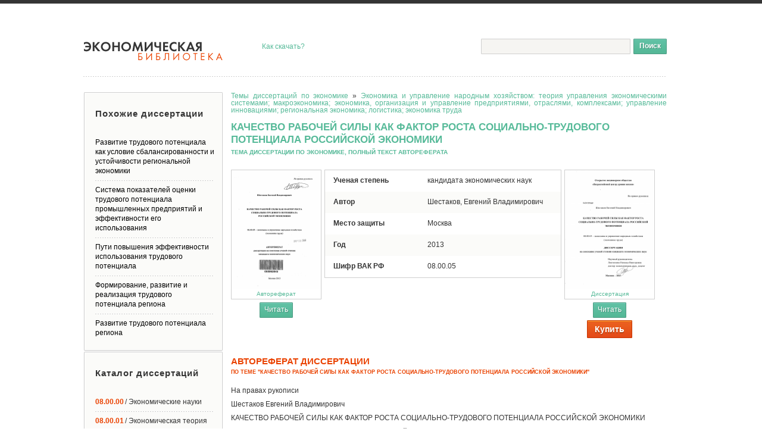

--- FILE ---
content_type: text/html; charset=utf-8
request_url: https://economy-lib.com/kachestvo-rabochey-sily-kak-faktor-rosta-sotsialno-trudovogo-potentsiala-rossiyskoy-ekonomiki
body_size: 47781
content:
<!DOCTYPE html PUBLIC "-//W3C//DTD XHTML 1.1//EN" "http://www.w3.org/TR/xhtml11/DTD/xhtml11.dtd">
<html itemscope itemtype="http://schema.org/Organization" xmlns="http://www.w3.org/1999/xhtml" xml:lang="ru-RU">
<head>
  <meta http-equiv="Content-Type" content="text/html; charset=utf-8" />
  <link rel="shortcut icon" href="/favicon.ico" type="image/x-icon" />
  <title>Качество рабочей силы как фактор роста социально-трудового потенциала российской экономики - тема научной работы, скачать автореферат диссертации по экономике бесплатно, 08.00.05 - специальность ВАК РФ</title>
  <meta name="keywords" content="бесплатный автореферат диссертации по экономике на тему Качество рабочей силы как фактор роста социально-трудового потенциала российской экономики научная работа статья ВАК РФ 08.00.05 Экономика и управление народным хозяйством: теория управления экономическими системами; макроэкономика; экономика, организация и управление предприятиями, отраслями, комплексами; управление инновациями; региональная экономика; логистика; экономика труда" />
  <meta name="description" content="Скачать бесплатный автореферат диссертации на тему &#39;Качество рабочей силы как фактор роста социально-трудового потенциала российской экономики&#39; по специальности ВАК РФ Экономика и управление народным хозяйством: теория управления экономическими системами; макроэкономика; экономика, организация и управление предприятиями, отраслями, комплексами; управление инновациями; региональная экономика; логистика; экономика труда" />

<meta name="citation_title" content="Качество рабочей силы как фактор роста социально-трудового потенциала российской экономики" />
<meta name="citation_publication_date" content="2013" />
<meta name="citation_author" content="Шестаков, Евгений Владимирович" />

  <script src="/assets/js/all-3da9fcb5ce7c0c9e47e0ef15a306debe.js"></script>

  <link rel="stylesheet" href="/assets/css/all-b21378853af1954455eb0400ab2b095e.css" />

<script src="https://ajax.googleapis.com/ajax/libs/jquery/1.11.2/jquery.min.js"></script>
<script type="text/javascript">
var addthis_share = addthis_share || {}
addthis_share = {
passthrough : {
twitter: {text: "TEXT"}
}}
 var text = '#Экономика ' + document.title;
 addthis_share['passthrough']['twitter']['text'] = text.replace(/^(.{104}[^\s]*).*/, "$1");
</script>
<script type="text/javascript">
if(document.location.protocol=='http:'){
 var Tynt=Tynt||[];Tynt.push('at2Zdymmer4P7gacwqm_6r');
 (function(){var s=document.createElement('script');s.async="async";s.type="text/javascript";s.src='http://tcr.tynt.com/ti.js';var h=document.getElementsByTagName('script')[0];h.parentNode.insertBefore(s,h);})();
}
</script>  
<script type="text/javascript">

  var _gaq = _gaq || [];
  _gaq.push(['_setAccount', 'UA-36415544-1']);
  _gaq.push(['_trackPageview']);

  (function() {
    var ga = document.createElement('script'); ga.type = 'text/javascript'; ga.async = true;
    ga.src = ('https:' == document.location.protocol ? 'https://ssl' : 'http://www') + '.google-analytics.com/ga.js';
    var s = document.getElementsByTagName('script')[0]; s.parentNode.insertBefore(ga, s);
  })();

</script>
</head>
<body>

	<div id="wrapper">
		<div id="header">
			<strong class="logo"><a href="/" title="Электронная библиотека авторефератов и диссертаций по экономике." /></strong>
			<div style="position:absolute;top:64px;left:300px;"><a href="/download">Как скачать?</a></div>
			<div class="social">
				<div class="addthis_toolbox addthis_default_style">
					<a class="addthis_button_twitter" title="Twitter"></a>
					<a class="addthis_button_vk" title="В Контакте"></a>
					<a class="addthis_button_facebook" title="Facebook"></a>
					<a class="addthis_button_mymailru" title="Мой Мир @mail.ru"></a>
					<a class="addthis_button_odnoklassniki_ru" title="Одноклассники"></a>
					<a class="addthis_button_livejournal" title="LiveJournal"></a>
					<a class="addthis_button_surfingbird"></a>
					<a class="addthis_button_preferred_1"></a>
					<a class="addthis_button_preferred_2"></a>
					<a class="addthis_button_compact"></a>
					<a class="addthis_counter addthis_bubble_style"></a>
				</div>
				<script type="text/javascript" src="http://s7.addthis.com/js/250/addthis_widget.js#pubid=ra-50a79b1c4259575b"></script>
			</div>
      <form action="/find" class="search-form" method="GET">
				<fieldset>
					<div class="text"><input name="q" type="text" class="input"/></div>
					<input type="submit" class="search-btn" value="Поиск" />
				</fieldset>
			</form>
		</div>
			





		<div id="main" class="inner1">
			<div id="content">
<div xmlns:v="http://rdf.data-vocabulary.org/#" class="heading">
	<span typeof="v:Breadcrumb">
		<a href="/" rel="v:url home" property="v:title">Темы диссертаций по экономике</a> &raquo;
		<span rel="v:child">
			<span typeof="v:Breadcrumb">
				<a href="/08-00-05-teoriya-upravleniya-ekonomicheskimi-sistemami-makroekonomika-upravlenie-innovatsiyami" rel="v:url" property="v:title">Экономика и управление народным хозяйством: теория управления экономическими системами; макроэкономика; экономика, организация и управление предприятиями, отраслями, комплексами; управление инновациями; региональная экономика; логистика; экономика труда</a>
			</span>
		</span>
	</span>
</div>
				<h1>Качество рабочей силы как фактор роста социально-трудового потенциала российской экономики<span class="lowtitle"> тема диссертации по экономике, полный текст автореферата</span></h1>
				<div class="preview">
					<div class="visual-holder">
						<div class="visual">
						
								<a href="/disser/380731/a" onclick="_gaq.push(['_trackEvent', 'click', 'reader']);"><img src="/autoref_images/380731.png" width="150" height="200" alt="Качество рабочей силы как фактор роста социально-трудового потенциала российской экономики - тема автореферата по экономике, скачайте бесплатно автореферат диссертации в экономической библиотеке"  title="Качество рабочей силы как фактор роста социально-трудового потенциала российской экономики - тема автореферата по экономике, скачайте бесплатно автореферат диссертации в экономической библиотеке" />Автореферат</a>
						
						</div>

        
            <form action="/disser/380731/a" method="GET">
              <button class="read" onclick="_gaq.push(['_trackEvent', 'click', 'reader']);">
                <span class="read-btn">Читать</span>
              </button>
            </form>
	
					</div>
					<dl class="description-list">
						<dt>Ученая степень</dt>
						<dd>кандидата экономических наук</dd>
						<dt class="even">Автор</dt>
						<dd class="even">Шестаков, Евгений Владимирович</dd>
						<dt>Место защиты</dt>
						<dd>Москва</dd>
						<dt class="even">Год</dt>
						<dd class="even">2013</dd>
						<dt>Шифр ВАК РФ</dt>
						<dd>08.00.05</dd>
					</dl>

					<div class="visual-holder">
						<div class="visual">
						
								<a href="/disser/380731/d" onclick="_gaq.push(['_trackEvent', 'click', 'reader']);"><img src="/disser_images/380731.png" width="150" height="200" alt="Качество рабочей силы как фактор роста социально-трудового потенциала российской экономики - тема диссертации по экономике, скачайте бесплатно в экономической библиотеке" title="Качество рабочей силы как фактор роста социально-трудового потенциала российской экономики - тема диссертации по экономике, скачайте бесплатно в экономической библиотеке" />Диссертация</a>
						
						</div>
        
            <form action="/disser/380731/d" method="GET">
              <button class="read" onclick="_gaq.push(['_trackEvent', 'click', 'reader']);">
                <span class="read-btn">Читать</span>
              </button>
            </form>

            <form action="/order" method="POST">
              <input type="hidden" name="link" value="kachestvo-rabochey-sily-kak-faktor-rosta-sotsialno-trudovogo-potentsiala-rossiyskoy-ekonomiki"></input>
              <button class="buy-btn" onclick="_gaq.push(['_trackEvent', 'click', 'reader']);">
                <span><span>Купить</span></span>
              </button>
        

					</div>

				</div>				
					
					<div class="argument"><h2>Автореферат диссертации <span class="subber">по теме "Качество рабочей силы как фактор роста социально-трудового потенциала российской экономики"</span></h2>
					<p>﻿На правах рукописи</p><p>Шестаков Евгений Владимирович</p><p>КАЧЕСТВО РАБОЧЕЙ СИЛЫ КАК ФАКТОР РОСТА СОЦИАЛЬНО-ТРУДОВОГО ПОТЕНЦИАЛА РОССИЙСКОЙ ЭКОНОМИКИ</p><p>08.00.05 - экономика и управление народным хозяйством (экономика труда)</p><p>г о и:сн 2013</p><p>АВТОРЕФЕРАТ диссертации на соискание ученой степени кандидата экономических наук</p><p>005062043</p><p>Москва 2013</p><p>005062043</p><p>Работа выполнена в Научно-образовательном центре проблем регулирования социально-трудовых отношений открытого акционерного общества «Всероссийский центр уровня жизни».</p><p>Научный руководитель: Локтюхина Наталья Викторовна,</p><p>доктор экономических наук, доцент</p><p>Официальные оппоненты: Смирнова Нина Алексеевна,</p><p>доктор экономических наук, профессор, профессор кафедры государственных и муниципальных финансов Федерального государственного образовательного бюджетного учреждения высшего профессионального образования «Финансовый университет при Правительстве Российской Федерации»</p><p>Ковалева Наталья Васильевна,</p><p>кандидат экономических наук, директор Центра статистики и мониторинга образования Института статистических исследований и экономики знаний Федерального государственного автономного образовательного учреждения высшего профессионального образования «Национальный исследовательский университет «Высшая школа экономики»</p><p>Ведущая организация: Автономная некоммерческая организация</p><p>высшего профессионального образования «Московский гуманитарный университет»</p><p>Защита диссертации состоится 26 июня 2013 года в 15:00 часов на заседании диссертационного совета Д 224.001.01 при открытом акционерном обществе «Всероссийский центр уровня жизни» по адресу: 105043, Москва, ул. 4-я Парковая, д. 29, Конференц-зал.</p><p>С диссертацией можно ознакомиться в научной библиотеке открытого акционерно общества «Всероссийский центр уровня жизни», ауд. 406.</p><p>Автореферат разослан « » мая 2013 г.</p><p>Ученый секретарь диссертационного совета</p><p>Н.В. Акумова</p><p>1. ОБЩАЯ ХАРАКТЕРИСТИКА РАБОТЫ</p><p>Актуальность темы исследования определяется возрастающей обусловленностью социально-экономического развития государства от уровня развития социально-трудового потенциала человеческих ресурсов, соответствующего новым требованиям, формируемым в условиях экономики знаний. Как следствие, важнейшим направлением экономической политики многих стран становится повышение качества рабочей силы.</p><p>В данной связи возникает потребность в разработке и реализации методических подходов к анализу механизмов влияния качества рабочей силы на социально-трудовой потенциал населения, на темпы экономической динамики.</p><p>В современных условиях наиболее актуальным является разработка и обоснование методических подходов к количественной оценке качества рабочей силы, а также экономическому анализу его влияния на социально-трудовой потенциал российской экономики.</p><p>Важным в данном контексте является выявление критериев выбора показателей и экономических моделей, которые позволяют отслеживать влияние качества рабочей силы на развитие экономики, выявлять новейшие явления в развитии экономических процессов.</p><p>Осуществление регулярных исследований в этой области могло бы поспособствовать осуществлению рациональной стратегии в области повышения качества рабочей силы и принятию мер государственной политики по повышению социально-трудового потенциала российской экономики.</p><p>Тем не менее, большинство имеющихся подходов к изучению способов формирования качества человеческого капитала, оценке его влияния на экономические процессы, используемые в этом анализе методические подходы разработаны недостаточно.</p><p>Таким образом, потребность в анализе существующих отечественных и зарубежных концепций повышения качества рабочей силы, необходимость изучения оценки социально-экономической отдачи их применения, влияния на многие области экономики, а также адаптации этих методов под российскую статистику обусловили актуальность темы исследования.</p><p>Степень научной разработанности проблемы. Разработка теоретических подходов к оценке качества рабочей силы как разновидности капитала осуществлялась в работах А. Смита.</p><p>В 60-е и 70-е годы XX века Т. Шульц, Г. Беккер сформировали неоклассическую теорию человеческого капитала. В восьмидесятые годы XX века сформирован неошумпетерианский подход П. Агийона, согласно которому рост экономики зависит, главным образом, от уровня развития социально-трудовых ресурсов.</p><p>Важный вклад в развитие теории исследования качества рабочей силы внесли отечественные ученые-экономисты. В различных ракурсах данная проблематика отражена в трудах Л.И. Берестовой, В.Н. Бобкова, B.C. Буланова,</p><p>H.A. Волгина, Б.М. Генкина, В.Е. Гимпельсона, Е.Ш. Гонтмахера, H.H. Гриценко, А.Б. Докторовича, А.Л. Жукова, И.Е. Заславского, Т.И. Заславской, А.Ф. Зубковой, Г.М. Зущиной, Р.И. Капелюшникова, A.B. Кашепова, А.Г. Коровкина, Е.Д. Катульского, С.А. Карташова,</p><p>A.Я.	Кибанова, Ю.П. Кокина, М.Г. Колосницыной, Р.П. Колосовой, JI.A. Костина, А.Э. Котляра, Т.В. Кузьминовой, К.Г. Кязимова, В.А. Литвинова, Н.В. Локтюхиной, И.С. Масловой, Т.М. Малевой, К.И. Микульского, О.И. Меньшиковой, A.A. Никифоровой, Л.Н. Овчаровой, Ю.Г. Одегова,</p><p>B.А.	Павленкова, Н.П. Пашина, В.Г. Павлюченко, В.И. Плакси, Ф.Т. Прокопова,</p><p>B.В.	Радаева, A.A. Разумова, Т.О. Разумовой, Н.М. Римашевской, А.И. Рофе,</p><p>C.Ю.	Рощина, Г.Л. Руденко, С.Н. Смирнова, H.A. Смирновой, В.А. Цыганкова, Л.С. Чижовой, Т.Я. Четверниной, А.И. Щербакова и др.</p><p>Проведенный анализ исследований по проблеме диссертации показал, что причинно-следственные связи между качеством рабочей силы, функционированием рынка труда, социально-экономическим развитием являются объектом пристального внимания ученых. Вместе с тем возрастающая взаимная зависимость качества рабочей силы и усложняющихся социально-экономических процессов и явлений в современной России объективно требует расширения и углубления теоретического и методического обеспечения, позволяющего объяснить данную зависимость и обосновать содержание решений по повышению качества рабочей силы.</p><p>Таким образом, необходимость оценки влияния качества рабочей силы на экономический рост, имеющей, на наш взгляд, огромное методическое значение для развития российской экономической науки, обеспечила выбор темы, цели и задач исследования.</p><p>Гипотеза исследования. В качестве основной гипотезы исследования выдвигается предположение о том, что в условиях современной России качество рабочей силы является одним из ведущих факторов роста социально-трудового потенциала российской экономики. Влияние данного фактора на экономические процессы, протекающие в Российской Федерации, выявляется с помощью соответствующих экономических методов.</p><p>Целью исследования является изучение качества рабочей силы как фактора роста социально-трудового потенциала российской экономики, а также изучение условий и инструментов повышения качества рабочей силы.</p><p>Для достижения поставленной цели определена необходимость в решении следующих задач:</p><p>1.	Изучить теоретические подходы к оценке социально-трудового потенциала и механизмов его влияния на хозяйственные процессы в Российской Федерации.</p><p>2.	Обосновать взаимосвязь и взаимозависимость социально-трудового потенциала и качества рабочей силы.</p><p>3.	Выявить основные тенденции изменения качества рабочей силы в России за годы реформирования экономики.</p><p>4.	Получить на основании теоретического и экономического анализа новые знания о факторах, которые оказывают влияние на формирование человеческого капитала и его использование в экономических процессах.</p><p>5.	Разработать предложения по развитию условий и инструментов повышения качества рабочей силы в российской экономике.</p><p>Объект исследования - теория и практика анализа влияния качества рабочей силы на социально-трудовой потенциал экономики, ее связи с экономическим ростом.</p><p>Предмет исследования - управленческие отношения в области развития и совершенствования качества рабочей силы в российской экономике.</p><p>Теоретической и методологической основой исследования явились труды отечественных и зарубежных ученых в области качества рабочей силы и регулирования социально-трудовых отношений.</p><p>Диссертационное исследование основывается на общенаучной методологии, предполагающей системный и комплексный подходы к исследованию рассматриваемой проблемы. В ходе исследования применялась совокупность таких методов, как: логический, статистический, графический методы, методы научной абстракции, эмпирического наблюдения, экспертных оценок, проверки гипотез, моделирование, обобщение, анализ (в том числе ретроспективный, сравнительный, регрессионный, корреляционный, структурный и факторный).</p><p>Эмпирическую базу исследования составили нормативные правовые акты Российской Федерации и субъектов Российской Федерации, официальные данные Федеральной службы государственной статистики, заключаемые в системе социального партнерства соглашения и коллективные договора. По тематике исследования изучены научные статьи и монографии, справочники, диссертации, выступления, интервью, информационные и методические материалы, опубликованные в периодической печати и в сети Интернет.</p><p>Научная новизна результатов диссертационного исследования состоит в следующих результатах, полученных лично автором:</p><p>1.	Уточнено понятие «социально-трудовой потенциал», сущность которого определяется автором способностью трудовых ресурсов как социальной формы невещественных экономических ценностей производительно использоваться в общественном производстве и распределении на различных уровнях экономической организации с целью создания добавленной стоимости или получения дохода.</p><p>2.	Обоснована взаимосвязь и взаимозависимость социально-трудового потенциала и качества рабочей силы, позволяющая трактовать человеческий капитал как концентрированное выражение качественных характеристик рабочей силы, что имеет принципиальное значение для формирования</p><p>управленческих отношений, регулирующих условия, определяющие физические, интеллектуальные, социальные составляющие социально-трудового потенциала.</p><p>3.	Выявлены и охарактеризованы основные тенденции в сфере социально-трудовых отношений в России за годы реформирования экономики, сгруппированные автором по принципу причинно-следственной взаимообусловленности:</p><p>-	тенденции, активизирующие позитивные качественные изменения рабочей силы в соответствии с современными требованиями рыночной экономики: повышение образовательного потенциала работников; возрастающая мотивация к повышению квалификации персонала и увеличению индивидуальных инвестиций в человеческий капитал под влиянием конкуренции на рынке труда;</p><p>-	тенденции, замедляющие позитивные качественные изменения рабочей силы: ослабление государственной политики и государственного регулирования во всех отраслях социальной сферы; повышение платности и снижение доступности социальных услуг (здравоохранения, образования, культуры); недоиспользование ресурсов работодателей на развитие рабочей силы, в том числе на социальное страхование от несчастных случаев на производстве и профессиональных заболеваний, на дополнительное профессиональное образование и др. с учетом развития и совершенствования отношений социального партнерства;</p><p>-	тенденции, стагнирующие качественные изменения рабочей силы: ухудшение здоровья и высокая смертность населения в трудоспособном возрасте; отток квалифицированной рабочей силы из российской экономики; снижение отдачи от индивидуальных инвестиций в образование за счет обесценения рабочей силы, связанной с нелегальным рынком труда, и т.п.</p><p>4.	Определены и оценены различные экономические и социальные последствия трудовой миграции для российской экономики с точки зрения качества рабочей силы. Выявлены идентичные и противоположные оценки последствий эмиграции российских граждан для работы за рубежом, иммиграции иностранных граждан для работы в России, в том числе легальной и нелегальной. Предложены направления модернизации миграционной политики, обеспечивающие трансформацию политики, основанной, главным образом, на запретительном подходе, в политику, основанную на инновационных приоритетах и избирательной трудовой миграции с преференциями для квалифицированных кадров, как иностранных, так и отечественных.</p><p>5.	Разработаны предложения по формированию условий и инструментов повышения качества рабочей силы в российской экономике. В интересах реализации компетентностного подхода к формированию качества рабочей силы предложена методика оценки результатов образовательной программы,</p><p>которая позволит более эффективно управлять процессом обучения персонала на каждом этапе для повышения эффективности всей системы обучения в целом. В основе предлагаемой методики лежит целевой подход, который определяется критерием оценки эффективности образовательной программы достижение основной цели обучения. Методика носит универсальный характер и может быть использована для оценки результатов профессиональной подготовки не только в образовательных учреждениях, но и в организациях, осуществляющих программы дополнительного профессионального образования.</p><p>Практическая значимость исследования заключается в том, что представленные в нем предложения и рекомендации могут быть использованы при формировании концептуальных основ и перспективных направлений государственной и корпоративной социальной политики, направленной на повышение социально-трудового потенциала российской экономики в условиях неблагоприятного демографического тренда, а также при разработке программ повышения качества рабочей силы на федеральном, региональном, территориальном, отраслевом, корпоративном и внутрифирменном уровнях.</p><p>Апробация проведенного исследования.</p><p>Основные положения и выводы диссертационного исследования обсуждались на Международной научно-практической конференции «Качество и уровень жизни населения: региональные аспекты преодоления социальных последствий финансово-экономического кризиса» (Москва, май 2010 г.), III Международной научно-практической конференции «Достойный труд - основа стабильного общества» (Екатеринбург, октябрь 2011 г.); Международной научно-практической конференции «Качество и уровень жизни населения в современной России: состояние, тенденции и перспективы» (Москва, ноябрь 2011 г.).</p><p>По теме диссертации опубликовано 8 печатных работ общим объемом 3,2 п.л. (из них 2,9 п.л. лично автора), в том числе 3 работы в рецензируемых научных журналах перечня ВАК объемом 1,6 п.л. (из них 1,4 п.л. лично автора).</p><p>Результаты исследования внедрены в ОАО «МегаФон Ритейл».</p><p>Структура и объем диссертации. Диссертационная работа состоит из введения, трех глав (12 параграфов), заключения, список источников (включает 163 наименований); изложена на 167 страницах; содержит 30 таблиц, 11 рисунков и 1 приложение.</p><p>Во введении обоснована актуальность темы диссертационного исследования, степень ее научной разработанности в научной литературе, определены объект и предмет исследования, сформулированы цель и задачи исследования, раскрыты научная новизна и практическая значимость работы.</p><p>В первой главе «Сущность и основные составляющие социально-трудового потенциала» рассматриваются категории «социально-трудовой потенциал», «качество рабочей силы», «человеческий капитал»,</p><p>обосновывается их взаимосвязь и взаимообусловленность», показывается роль социально-трудового потенциала в обеспечении экономического роста.</p><p>Во второй главе «Основные тенденции изменения качества рабочей силы в России с 2000 г. по настоящее время» проведен анализ основных социально-экономических показателей, влияющих на качество рабочей силы, и выявлены тенденции изменения качества рабочей силы в 2000 - 2010 годах.</p><p>В третьей главе «Условия и инструменты повышения качества рабочей силы в российской экономике» сформированы требования к качеству рабочей силы для реализации стратегических направлений развития экономики, рассмотрен компетентностный подход к формированию качества рабочей силы как приоритетное направление в системе образования, представлены коллективно-договорные регуляторы качества рабочей силы.</p><p>В заключении обобщены основные выводы, сделанные по результатам исследования.</p><p>II. ОСНОВНЫЕ ПОЛОЖЕНИЯ И РЕЗУЛЬТАТЫ ИССЛЕДОВАНИЯ, ВЫНОСИМЫЕ НА ЗАЩИТУ</p><p>1. Уточнено понятие «социально-трудовой потенциал», сущность которого определяется автором способностью трудовых ресурсов как социальной формы невещественных экономических ценностей производительно использоваться в общественном производстве и распределении на различных уровнях экономической организации с целью создания добавленной стоимости или получения дохода.</p><p>Особенностями проявления сущностных свойств социально-трудового потенциала в инновационной экономике выступают: высокая степень риска, неопределенность его участия в инновационном производстве и использовании, низкая степень ликвидности.</p><p>В современной экономической науке можно проследить дифференциацию исследований социально-трудового потенциала для трех уровней экономического развития: макроэкономического; мезоэкономического (регионального); микроэкономического (корпоративного); первичного (индивидуального).</p><p>По нашему мнению, целесообразно выделить следующие уровни социально-трудового потенциала и особенности его регулирования на каждом из них (рис. 1). Конкретизация определения социально-трудового потенциала применительно к каждому уровню экономической организации позволяет четко определить цели его использования и его объективного носителя, что облегчает планирование практических аспектов работы в контексте стратегического управления социально-трудовым потенциалом.</p><p>Для более полного изучения сущности социально-трудового потенциала, создания условий его исследования, социально-трудовой потенциал необходимо рассматривать комплексно, с позиции определения его как ресурса,</p><p>специфического фактора производства, с точки зрения процесса и результата труда. Такой подход дает возможность всесторонне изучить трудовой потенциал, оценить способность и подготовленность персонала к участию в трудовом процессе для достижения максимально возможного результата трудовой деятельности, выявить резервы повышения эффективности использования.</p><p>Социально-трудовой потенциал</p><p>Социально-трудовой потенциал национальной экономики</p><p>способность трудовых ресурсов государства как социальной формы невещественных экономических ценностей производительно использоваться в национальном общественном производстве и с целью создания добавленной стоимости</p><p>I регулирование \ 1—---------------1</p><p>^Правовое^ регулирование, институциональные образования, регулирующие рынок труда</p><p>__У</p><p>Социально-трудовой потенциал экономики субнациональных образований</p><p>способность трудовых ресурсов региона как социальной формы невсщсственных	экономических</p><p>ценностей	производительно</p><p>использоваться в региональном общественном производстве и распределении с целью создания добавленной стоимости</p><p>Правовое регулирование, институциональны е образования, социальное партнерство</p><p>Социально-трудовой потенциал экономики организации</p><p>Социально-трудовой потенциал индивида</p><p>способность трудовых ресурсов организации как социальной формы невещественных	экономических</p><p>ценностей	производительно</p><p>использоваться в процессе производства и распределения с целью создания добавленной стоимости или получения дохода</p><p>V	У</p><p>способность работника как носителя социальной формы невещественных экономических	ценностей</p><p>производительно участвовать в общественном производстве и распределении с целью получения дохода</p><p>Корпоративные стандарты, проф ессиональные этические кодексы и нормы</p><p>Трудовые ценности и нормы личности, группы, общества</p><p>Рис. 1. Уровни социально-трудового потенциала и особенности его</p><p>регулирования</p><p>Социально-трудовой потенциал является ключевым фактором экономического роста в условиях экономики знаний. Данные современной</p><p>7</p><p>статистики подтверждают сделанные экономистами выводы относительно взаимосвязи его уровня и показателей экономического развития на уровне национальной экономики (рисунок 2). Таким образом, на рис. 2 наглядно демонстрируется взаимозависимость показателя индекса развития человеческого потенциала и валового внутреннего продукта на душу населения, что даже без сложных расчетов подтверждает очевидность выводов о влиянии социально-трудового потенциала на уровень экономического роста и развития.</p><p>Марокко</p><p>1</p><p>0 ВВП на душу населения о ИРЧП</p><p>Рис. 2. Показатели индекса развития человеческого потенциала и ВВП на душу населения в разных странах1</p><p>2. Обоснована взаимосвязь и взаимозависимость социально-трудового потенциала и качества рабочей силы, позволяющая трактовать человеческий капитал как концентрированное выражение качественных характеристик рабочей силы, что имеет принципиальное значение для формирования управленческих отношений, регулирующих условия, определяющие физические, интеллектуальные, социальные составляющие социально-трудового потенциала.</p><p>На рис. 3 наглядно показана макроэкономическая взаимосвязь и взаимообусловленность основных составляющих социально-трудового потенциала и показателей качества рабочей силы, формируемых в процессе накопления человеческого капитала.</p><p>Составлено автором по: Список стран по значению ИРЧП [Электронный ресурс]// URL: http://hdr.undp.org/eii/media/HDR2013 EN_Sununary.pdf; Список стран по ВВП (номинал) на душу населения [Электронный ресурс]// URL: http://www.imf.org.</p><p>Человеческий капитал в широком смысле - это интенсивный производительный фактор экономического развития, развития общества и семьи, включающий образованную часть трудовых ресурсов, знания, инструментарий интеллектуального и управленческого труда, среду обитания и трудовой деятельности, обеспечивающие эффективное и рациональное функционирование человеческого капитала как производительного фактора развития.1</p><p>Рис. 3. Макроэкономический контекст качества рабочей силы</p><p>Значение человеческого капитала для повышения эффективности хозяйственной деятельности является в условиях рыночной экономики инновационного типа приоритетным. Влияние человеческого капитала на развитие экономики может быть прямым и косвенным. Прямое влияние заключается в трансфере технологий, инвестициях в физический капитал, техническом прогрессе и накоплении знаний, что в конечном итоге приводит к экономическому росту. Косвенное влияние состоит в том, что в условиях,</p><p>1 http://ru.wikipedia.org/wiki</p><p>способствующих развитию человеческого капитала, снижается уровень преступности, повышается ответственность за воспитание детей, улучшается социальный климат в обществе и улучшается здоровье человека как носителя особого вида капитала. Концепция человеческого капитала в той или иной форме развивается сегодня в большинстве экономических направлений и школ менеджмента, доказывая актуальность исследования различных аспектов использования данного вида капитала.</p><p>Одно из немногих определений качества рабочей силы в российской литературе - это определение его как совокупности свойств человека, проявляющихся в процессе труда и включающих в себя квалификацию и личностные характеристики работника: его физиологические и социально-психологические особенности (состояние здоровья, умственные способности), а также адаптированность, в том числе гибкость, мобильность, мотивируемость, инновационность, профориентированность и профпригодность.1</p><p>Не трудно заметить, что основные источники накопления человеческого капитала, представленные на рис. 3, являются также источниками формирования и поддержания на должном уровне определенного качества рабочей силы. А, в свою очередь, качественные характеристики рабочей силы - это не что иное, как составляющие человеческого капитала, т е. накопленные и используемые в процессе трудовой деятельности знания, навыки, опыт, квалификация, а также физиологические свойства организма, интеллектуальный и культурный уровень.</p><p>По сути, перечисленные качественные характеристики рабочей силы представляют собой комплекс требований к работнику со стороны работодателя, общества, потребителей результатов труда данного работника. Однако, с другой стороны, и работодатели и общество в целом заинтересованы в повышении качества рабочей силы и в полной мере несут ответственность за те условия, которые созданы в обществе, отдельном регионе, на конкретном предприятии для формирования соответствующего качества рабочей силы, ее эффективного использования.</p><p>Человеческий капитал современной компании становится определяющим фактором ее инновационного развития. В исследованиях Э. Jleccepa, Л. Прусака и других на примерах ведущих компаний;(British Petroleum, P&amp;G, IBM, Toyota, Xerox, Siemens и др.) показаны возможности повышения инновационной активности фирмы и, как следствие, ее конкурентоспособности через последовательную политику в области Персонала.2</p><p>Успешные практики в области управления персоналом показывают, чем масштабнее вложения предприятия в человеческий капитал, способствующие повышению профессионально-квалификационных характеристик работников,</p><p>&#39; Труд и социальное развитие: Словарь. М.: ИНФРА М, 2001.</p><p>2 Лессер Э., Прусак J1. Как превратить знания в стоимость: решения от IBM Institute for Business Value: Пер. с англ. - Альпина Бизнес Букс, 2006.</p><p>тем полнее этот капитал используется, тем быстрее растут объемы выпускаемой продукции. В конечном счете, возрастает уровень благосостояния работников, предпринимателей и государства в целом. Таким образом, устойчивость экономического развития организации связана с изменением отношения руководства организации к персоналу, к результатам его творческой деятельности. В перспективе главным ресурсом организации будет являться человеческий, определяющий и воспроизводящий качественные характеристики рабочей силы, необходимые для экономического роста и инновационного развития.</p><p>3. Выявлены и охарактеризованы основные тенденции в сфере социально-трудовых отношений в России за годы реформирования экономики, сгруппированные автором по принципу причинно-следственной взаимообусловленности.</p><p>К первой группе относятся тенденции, активизирующие позитивные качественные изменения рабочей силы в соответствии с современными требованиями рыночной экономики: повышение образовательного потенциала работников; возрастающая мотивация к повышению квалификации персонала и увеличению индивидуальных инвестиций в человеческий капитал под влиянием конкуренции на рынке труда.</p><p>Анализ показывает, что в общей совокупности трудовых ресурсов доля высококвалифицированных специалистов увеличивается (табл. 1). Однако этот вывод не столь однозначен.</p><p>Таблица 1</p><p>Изменение структуры экономически активного населения по уровню образования за 2000-2010 гг. (в процентах к итогу)</p><p>		в том числе имеют образование						</p><p>	Всего	высшее профессио	неполное высшее	среднее профессио	начальное профессио	среднее (полное)	основное общее	не имеют основного</p><p>		нальное	профессио нальное	нальное	нальное	общее		общего</p><p>2000	100	20,7	4,5	28,0	11,2	24,4	9,2	2,0</p><p>2005	100	23,7	2,0	25,0	18,3	23,4	7,0	0,7</p><p>2006	100	24,6	1,8	25,0	18,0	23,5	6,4	0,6</p><p>2007	100	26,9	1,6	25,5	17,7	22,2	5,7	0,5</p><p>2008	100	26,8	1,8	26,0	19,4	20,9	4,6	0,5</p><p>2009	100	27,1	-	26,5	19,0	21,9	5,1	0,4</p><p>2010	100	27,8	-	26,6	19,8	20,9	4,5	0,4</p><p>Изменение в								</p><p>2010 г. по отношению к		+7,1	-4,5	-1,4	+8,6	-3,5	-4,7	-1,6</p><p>2000 г. (+; -)								</p><p>Источник: Труд и занятость в России. 2011: Стат.сб. / Росстат - М., 2011. С. 40:, расчеты автора.</p><p>Так, за 10 лет совокупная доля экономически активного населения с высшим, неполным высшим и средним специальным образованием увеличилась, но очень незначительно: с 53,2 до 54,4 %, т.е. всего на 1,2 процентных пункта. Данное приращение произошло в основном за счет увеличения специалистов с высшим профессиональным образованием, тогда как среднее звено не пополнилось новыми кадрами в достаточном количестве, что вызвало сокращение доли специалистов со средним специальным образованием с 28% в 2000 году до 26,6% в 2010 году. Таким образом, позитивная тенденция к повышению образовательного потенциала работников пока еще не проявилась должным образом. Здесь есть значительные резервы. По мере насыщения рынка труда квалифицированными рабочими с начальным профессиональным образованием, дефицит которых наблюдался все последние годы, а также с учетом возрастающей мотивации к повышению квалификации персонала и увеличению индивидуальных инвестиций в человеческий капитал под влиянием конкуренции на рынке труда, активизация позитивных изменений качества рабочей силы на основе повышения ее образовательного потенциала будет нарастать.</p><p>Вторую группу составляют тенденции, замедляющие позитивные качественные изменения рабочей силы: ослабление государственной политики и государственного регулирования во всех отраслях социальной сферы; повышение платности и снижение доступности социальных услуг (здравоохранения, образования, культуры); недоиспользование ресурсов работодателей на развитие рабочей силы, в том числе на социальное страхование от несчастных случаев на производстве и профессиональных заболеваний, на дополнительное профессиональное образование и др. с учетом развития и совершенствования отношений социального партнерства.</p><p>На качество рабочей силы весьма позитивно влияет получение дополнительного профессионального образования и поэтому важно отслеживать масштабы и содержание этой формы профессионального обучения.</p><p>В табл. 2 представлены общие сведения о конкретных программах дополнительного профессионального образования и степени охвата ими работников. В 2010 году было обучено 15,8% от общего количества работников. При этом подавляющее большинство обученных: это - работники, которые получили дополнительное профессиональное образование в форме повышения квалификации и прошедшие профессиональную подготовку преимущественно на рабочем месте.</p><p>С учетом большой потребности в повышении квалификации персонала в условиях формирования экономики знаний представляется, что степень охвата работников этой формой обучения недостаточна. Тем более, что по всем программам дополнительного профессионального образования максимальная доля приходится на специалистов (60-70%) и руководителей (более 20%).</p><p>Таблица 2</p><p>Численность работников, прошедших дополнительное профессиональное обучение в 2010 году</p><p>Всего	из них								Обучено в</p><p>обучено	получили	в том числе			прошли	в том числе		обучены	процентах</p><p>работ-	дополнительное	по программам			профес-	непос-	из них	на	от общей</p><p>ников,	профессиональное				сиональ-	редст-	по	курсах	числен-</p><p>человек	образование	профес-	повы-	стажи-	ную под-	венно в	форме	целевого	ности</p><p>		сиональ-	шения	ровки	готовку	органи-	настав-	назначе-	работников</p><p>		ной	квали-		(включая	зации	ниче-	ния	</p><p>		перепод-	фи-		дополни-		ства		</p><p>		готовки	кации		тельную)				</p><p>4 996 835	2 155 373	176 294	1 941090	50 942	1 228 639	757 237	222 665	1 787 339	15,8</p><p>Источник: Труд и занятость в России. 2011: Стат.сб. / Росстат - М., 2011. С. 370., расчеты автора.</p><p>Третья группа - это тенденции, стагнирующие качественные изменения рабочей силы, ухудшение здоровья и высокая смертность населения в трудоспособном возрасте; отток квалифицированной рабочей силы из российской экономики; снижение отдачи от индивидуальных инвестиций в образование за счет обесценения рабочей силы, связанной с нелегальным рынком труда и т.п.</p><p>Важно, с точки зрения качества рабочей силы, проанализировать динамику смертности населения в трудоспособном возрасте. За длительный период времени не представляется возможным проследить динамику данного показателя в сопоставимом формате. С 1990 до 2008 г. имеются данные о коэффициентах смертности населения в трудоспособном возрасте в расчете на 100 000 человек населения соответствующего пола и возраста, т.е. в относительном измерении (табл. 3), а в последние годы показатели смертности населения в трудоспособном возрасте приводятся органами статистики в абсолютном выражении, на основании которых построена табл. 3.</p><p>Таблица 3</p><p>Коэффициенты смертности населения в трудоспособном возрасте (число умерших на 100 000 человек населения соответствующего пола и возраста)</p><p>	1990	1995	2000	2005	2006	2007	2008</p><p>Умершие от всех причин	488,6	808,3	729,1	826,5	746,1	695,4	685,7</p><p>Источники: Здравоохранение в России. 2007: Стат.сб. / Росстат. - М., 2007. С. 26; Здравоохранение в России. 2009: Стат.сб. / Росстат. - М., 2009. С. 26.</p><p>По информации, представленной в табл. 3, можно заключить, что динамика показателя смертности населения Российской Федерации</p><p>в трудоспособном возрасте лишь после 2005 года приобрела позитивную направленность - на снижение. Однако, если сравнивать с 1990 годом, то нельзя пока еще признать в полной мере состоявшимся снижающийся тренд, так как в 1990 году коэффициент смертности трудоспособного населения был гораздо ниже, чем в 2008 году.</p><p>Вместе с тем по абсолютным данным за 2008-2010 гг. тенденция к снижению смертности трудоспособного населения подтверждается. Доля умерших в трудоспособном возрасте в общей численности снизилась за 3 года (2008-2010 гг.) на 2 процентных пункта с 29,4 до 27,4 (табл. 4). Следует отметить, что общий уровень смертности в трудоспособном возрасте остается довольно высоким.</p><p>Таблица 4</p><p>Смертность населения в трудоспособном возрасте в сравнении с общими показателями смертности в Российской Федерации (тыс. человек)</p><p>	Общая смертность (умершие от всех причин)	в том числе в трудоспособном возрасте			Доля умерших в трудоспособном возрасте, %</p><p>		всего	мужчины	Женщины	</p><p>2008	2076,0	610,2	487,8	122,7	29,4</p><p>2009	2010,5	567,5	451,3	116,2	28,2</p><p>2010	2028,5	556,8	443,7	113,1	27,4</p><p>Источники: Здравоохранение в России. 2009: Стат.сб. / Росстат. - М., 2009. С. 25, 36; Здравоохранение в России. 2011: Стат.сб. / Росстат. - М., 2011. С. 118, 122.</p><p>Весьма показательными в этом отношении являются результаты выборочного обследования поведенческих факторов на состояние здоровья населения, проведенного Ростатом в 2008 г. в 24 субъектах Российской Федерации, показывающие отношение мужчин и женщин к своему здоровью (см. табл. 5). Выборочная совокупность составила 2200 респондентов.</p><p>Таблица 5</p><p>Отношение мужчин и женщин к своему здоровью</p><p>(в процентах от общего числа респондентов соответствующего пола)</p><p>	мужчины	Женщины	оба пола</p><p>В какой мере Вы заботитесь о своем здоровье			</p><p>Очень забочусь	4,4	7,7	6,3</p><p>В основном забочусь	37,2	42,1	40,0</p><p>Мало забочусь	46,9	40,6	43,3</p><p>Совсем не забочусь	8,6 ■	7,0	7,7 .,</p><p>Затруднились ответить	2,9	2,6	2,7</p><p>Источник: Здравоохранение в России. 2011: Стат.сб. / Росстат. -М., 2011. С. 132.</p><p>Результаты опроса свидетельствуют об очень слабом намерении как мужчин, так и женщин заботиться о своем здоровье. Так, подавляющее большинство респондентов (51%) честно признались, что они мало или совсем не заботятся о своем здоровье. Среди мужчин таких людей еще больше — 55,5 %. При этом «очень заботящихся» о здоровье среди мужчин всего 4,4 %, а у женщин 7,7 %, что недопустимо мало. Особенно, если учесть неблагоприятные тенденции, описанные выше.</p><p>Таким образом, здоровьесбережению в Российской Федерации необходимо уделять гораздо больше внимания как со стороны государства, так и самого населения, а также работодателей, призванных обеспечивать нормальные условия труда на своих предприятиях.</p><p>Анализ сложившихся тенденций показывает, что процесс повышения качества рабочей силы многогранен и неоднозначен, так как зависит от многих переменных, влияющих на конечный результат как в позитивном, так и в негативном направлении. Поэтому при построении управленческих отношений в данной сфере важно на основе глубокого анализа выявлять те направления, которые нуждаются в более целенаправленном воздействии со стороны управленческих структур не только государственного, но и корпоративного уровней.</p><p>4. Определены и экспертпо оценены различные экономические и социальные последствия трудовой миграции для российской экономики с точки зрения качества рабочей силы. Выявлены идентичные и противоположные оценки последствий эмиграции российских граждан для работы за рубежом, иммиграции иностранных граждан для работы в России, в том числе нелегальной и нелегальной.</p><p>Увеличение масштабов использования иностранной рабочей силы, является характерной чертой занятости в современной российской экономике. При этом наблюдается также обратный процесс - выезд российских граждан на работу за границей. Среди них удельный вес работников с высшим и средним профессиональным образованием составляет более 75 %, т.е. уезжают (эмигрируют) для работы за рубежом наиболее квалифицированные в отличии от въезжающих (иммигрантов), в числе которых преобладают наименее квалифицированные.</p><p>Статистические данные показывают, что эмигрирует из страны для работы за границей наиболее экономически активное население. Наибольший удельный вес (36,4 %) занимают молодые работники до 30 лет. Среди женщин данная возрастная группа составляет более 80 %. В целом работники в возрасте до 50 лет занимают в общей численности российских граждан, выезжающих с целью трудоустройства за границей 83,6 % .</p><p>В диссертации проведен экспертный анализ экономических и социальных последствий трудовой миграции с точки зрения их влияния на качество рабочей силы, функционирующей в российской экономике на современном этапе,</p><p>1 Труд и занятость в России. 2011: Стат.сб./Росстат. - М„ 2011. С. 309.</p><p>15</p><p>показаны наиболее чувствительные «точки» управленческих воздействий. Результаты проведенной экспертной оценки (табл. 6) показывают, что легальная трудовая миграция несет в себе много положительного. Она способствует международному обмену знаниями и технологиями, создает стимулы для увеличения индивидуальных инвестиций в человеческий капитал и, в конечном счете, формирует условия для повышения, качества рабочей силы, необходимого для развития инновационной экономики. При этом нелегальная, хаотичная и неконтролируемая миграция вносит определенный дисбаланс на рынок труда и оказывает негативное воздействие на персонал.</p><p>В диссертации предложены направления модернизации миграционной политики, обеспечивающие трансформацию политики, основанной, главным образом, на запретительном подходе, в политику, основанную на инновационных приоритетах и избирательной трудовой миграции с преференциями для квалифицированных кадров, как иностранных, так и отечественных.</p><p>Таблица 6</p><p>Экспертная оценка экономических и социальных последствий трудовой миграции для российской экономики с точки зрения качества рабочей силы</p><p>Показатели	Эмиграция российских граждан	Иммиграция иностранных граждан для работы в России	</p><p>		Легальная	Нелегальная</p><p>1. Инновационный потенциал экономики	уменьшает	может увеличить	уменьшает</p><p>2. Экономическая активность населения	повышает	Повышает	снижает</p><p>3. Напряженность на российском рынке труда	снижает	повышает в отдельных сферах деятельности	различное влияние в отдельных сферах деятельности</p><p>4. Стимулирование повышения квалификации персонала	стимулирует	Стимулирует	не влияет</p><p>5. Отдача от индивидуальных инвестиций в образование	имеет место	может не быть из-за конкуренции	нет, т.к. дешевая рабочая сила иммигрантов препятствует росту заработной платы</p><p>6. Экономическое положение квалифицированных специалистов	повышает	различное влияние в отдельных сферах деятельности	ухудшает</p><p>7. Международный обмен знаниями	повышает	Повышает	не влияет</p><p>8. Реализация индивидуальных запросов к качеству и месту работы	способствует	затрудняет из-за конкуренции	препятствует</p><p>9. Стимулирование увеличения индивидуальных инвестиций в человеческий капитал	стимулирует	Стимулирует	не влияет</p><p>Источник: оценка автора.</p><p>Такими направлениями могут стать:</p><p>-	кооперация между ведомствами, руководящими трудовой и миграционной политикой, для определения экономической потребности в мигрантах и наиболее эффективных путей обеспечения их занятости, противодействия теневой занятости мигрантов; координация миграционной политики и прогнозов экономической потребности в мигрантах;</p><p>-	разработка региональной политики в области трудовой миграции с учетом особенностей развития региона и особых условий развития мегаполисов;</p><p>-	развитие цивилизованного рынка посреднических услуг, в том числе за счет создания профессионального объединения организаций и индивидуальных предпринимателей, оказывающих услуги по регистрации, получению разрешйтельных документов, трудоустройству мигрантам, с целью формирования, внедрения и постоянного совершенствования профессиональных стандартов для его участников;</p><p>-	создание частных компаний или некоммерческих организаций, занимающихся оказанием услуг кадрового аутсорсинга. Необходимо, чтобы в каждом регионе Российской Федерации были подобные операторы - кадровые агентства, специализирующиеся на подборе кадров трудовых мигрантов, работающих, так называемым, вахтовым методом;</p><p>-	обеспечение процедуры отбора рабочей силы на основе сертификата об образовании, стажа работы по специальности, возрастного ценза, дополнительных профессиональных требований, состояния здоровья;</p><p>-	создание в станах СНГ сети государственных профессионально-технических училищ с помощью российских предприятий и профессиональных училищ, которые могут предоставить необходимые материалы и обучить преподавательский персонал. Координация такой программы должна проводиться на основе межгосударственных соглашений.</p><p>Превалирующий в настоящее время подход, по сути сводящийся к борьбе с нелегальной миграцией силовыми методами, должен уступить место более взвешенному и экономически обоснованному подходу, базирующемуся на оценках экономической потребности в мигрантах и создании адекватных каналов для легализации как временных, так и постоянных мигрантов. Защита социальных прав мигрантов также должна найти адекватные институциональные формы, реально обеспечивающие для них правовое пространство, ограничивающие коррупцию и произвол властей и работодателей.</p><p>5. Разработаны предложения по развитию условий и инструментов повышения качества рабочей силы в российской экономике. В интересах реализации компетентностного подхода к формированию качества рабочей силы предложена методика оценки результатов образовательных программ, которая позволит более эффективно управлять процессом обучения персонала на каждом этапе для повышения эффективности всей системы обучения.</p><p>Предложение на рынке труда квалифицированной рабочей силы определяется не только количеством выпускников высших и средних специальных учебных заведений, а и качеством полученного образования, соответствующего запросам работодателей и потребностям экономики.</p><p>При этом следует подчеркнуть, что повышение качества рабочей силы, приведение его в соответствие с требованиями рыночной экономики — это не только экономическая проблема, но и, в значительной степени, социальная. Ее решение будет способствовать как удовлетворению интересов работодателей, так и повышению конкурентоспособности на рынке труда самих работников, выпускников системы высшего и среднего профессионального образования, а значит, их большей социальной защищенности на рынке труда.</p><p>Процесс структурных преобразований выявляет новые требования к персоналу и повышению его компетентности. Часть этих компетенций может быть сформирована в процессе основного обучения или в процессе практической деятельности. Однако некоторые новые компетенции могут быть сформированы и развиты через систему дополнительного профессионального образования, в частности, в рамках повышения квалификации работников.</p><p>Однако, как показывает практика, далеко не все руководители предприятий видят прямую зависимость между обучением и ростом эффективности деятельности организации, так как процесс оценки экономической эффективности связан с различными методологическими трудностями и может давать лишь приблизительные результаты. Неразработанность методических материалов и отсутствие официально утвержденной нормативной базы по определению экономической эффективности обучения сотрудников не позволяет выработать четкого механизма образовательных технологий, нацеленных на конечный результат.</p><p>В этой связи может быть предложена методика оценки результатов образовательной программы, которая позволит более эффективно управлять процессом обучения персонала на каждом этапе для повышения эффективности всей системы обучения в целом. В основе предлагаемой методики лежит целевой подход, который определяет критерием оценки эффективности образовательной программы достижение основной цели обучения.</p><p>Предлагаемая методика носит универсальный характер и может быть использована для оценки результатов профессиональной подготовки не только в образовательных учреждениях, но и в организациях, осуществляющих программы дополнительного профессионального образования. Схематично методика оценки эффективности образовательной программы представлена на рис. 4.</p><p>Подготовительный этап</p><p>Оценка руководителя среднего звена	■Ч	Выявление уровня подготовки, квалификации, компетенций	</p><p>			</p><p>		Определение потребности в обучении	</p><p>			</p><p>Уточнение</p><p>целей и содержания программы обучения</p><p>Процесс обучения</p><p>			Выявление	</p><p>Оценка реакции слушателей	Оценка уровня удовлетворенности	Оценка качества преподавания	степени овладения новыми знаниями	Оценка учебных модулей</p><p>&#34;Г</p><p>Корректировка методов обучения в соответствии с результатами оценки</p><p>Аттестация на рабочем месте</p><p>Анкетирование</p><p>Экспертные оценки</p><p>Долгосрочная оценка эффективности обучения</p><p>Фактическое значение оценки эффективности образовательной программы</p><p></p><p>Нормативное значение</p><p>Определение уровня эффективности образовательной программы</p><p>Рис. 4. Поэтапная схема методики оценки эффективности образовательной программы</p><p>Подготовительный (первый) этап заключается в определении базовых знаний участников образовательной программы. На этом этапе при помощи существующих методов (аналитического, экспертного, социологического и др.) определяется уровень квалификации, знаний и компетенций работников. Оценка первоначальных знаний на данном этапе позволяет сформировать цель обучения и соответствующую ей образовательную программу, что необходимо для того, чтобы впоследствии более точно определить, в какой степени повысился уровень компетенций работника.</p><p>Второй этап - непосредственный процесс обучения персонала. На этом этапе также проводится оценка, но эта оценка касается степени усвояемости программы обучения. Эта оценка проводится методами текущего контроля с помощью кейсов и деловых игр, в процессе которых решаются реальные производственные задачи, которые во многом формируют способности</p><p>19</p><p>обучающихся в процессе принятия решения адаптироваться к изменяющимся экономическим и социальным условиям, т.е. способствуют формированию и развитию их профессиональной компетентности.</p><p>Третий этап заключается в долгосрочной оценке эффективности обучения. В связи с тем, что программы дополнительного профессионального образования в большей степени направлена на формирование компетенций сотрудников в долгосрочном периоде, деятельность которых будет оказывать непосредственное влияние на эффективность деятельности компании в будущем, этот этап оценки наиболее сложен. Он предполагает наличие неких нормативных показателей эффективности, с которыми необходимо сравнить фактический результат. В самом общем виде таким нормативом может стать так называемый «желаемый результат», т.е. цель обучения.</p><p>Анализ успешных практик в области обеспечения конкурентоспособности компаний позволил выявить, что персонал, обладающий стабильными качественными характеристиками, оказывает значительное влияние на эффективность деятельности компании, обеспечивая тем самым ее конкурентоспособность в рыночных условиях. При этом одним из эффективных механизмов, которые могут способствовать развитию персонала с учетом современных требований рыночной экономики, а также формированию и поддержанию на требуемом уровне его качественных характеристик, является создание системы управления развитием персонала в части его обучения и повышения квалификации.</p><p>В соответствии с Трудовым кодексом Российской Федерации необходимость профессиональной подготовки и переподготовки кадров для собственных нужд определяет работодатель1. Поэтому одним из главных механизмов системы управления качеством рабочей силы является механизм коллективно-договорного регулирования социально-трудовых отношений на принципах социального партнерства. Содержательный анализ локальных нормативных актов, заключаемых в рамках системы социального партнерства, проведенный в диссертации, показывает, что эти нормы трудового права применяются на практике в различных организациях по-разному. Может быть составлена своеобразная типология коллективных договоров и соглашений социального партнерства по степени отражения вопросов, касающихся качества рабочей силы.</p><p>Первый тип (крайне низкая степень) - отсутствует специальный раздел коллективного договора (соглашения), посвященный профессиональной подготовке, переподготовке и повышению квалификации работников и эти вопросы не находят должного отражения также в других разр,елах.Второй тип (низкая степень) — есть специальный раздел, но его содержание представлено очень общими (декларативными) обязательствами, полностью или частично воспроизводящими нормы Трудового кодекса РФ.</p><p>1 Трудовой кодекс Российской Федерации. Ст. 196-197.</p><p>20</p><p>Третий тип (средняя степень) - вне зависимости от наличия специального раздела имеются значимые обязательства, дополняющие и конкретизирующие действующее законодательство, но не составляющие единую систему.</p><p>Четвертый тип (относительно высокая степень) - вопросы качества рабочей силы представлены комплексно, систематически увязаны между собой и с другими вопросами экономического и социального развития предприятий, организаций, отраслей, регионов.</p><p>: Таким образом, как видно из табл. 7, шестнадцать из двадцати нормативных актов (80% от общего количества) характеризуются низкой и крайне низкой степенью отражения вопросов повышения качества рабочей силы. Лишь два документа можно отметить отнести к третьему типу (средний уровень). Это коллективные договоры ОАО «ГАЗ» и ОАО «АПАТИТ». В двух отраслевых соглашениях (в сфере образования и в области атомной энергетики) содержится наиболее исчерпывающая информация по данному вопросу.</p><p>Таким образом, отдельные примеры показывают, что повышение качества рабочей силы может и должно стать предметом пристального внимания социальных партнеров в процессе коллективно-договорного регулирования социально-трудовых отношений.</p><p>Таблица 7</p><p>Распределение коллективных договоров и соглашений социального партнерства по типам в зависимости от степени отражения в них вопросов качества рабочей силы</p><p>	Количество коллективных договоров и соглашений	Доля в процентах к итогу</p><p>Первый тип (крайне низкая степень)	12	60</p><p>Второй тип (низкая степень)	4	20</p><p>Третий тип (средняя степень)	2	10</p><p>Четвертый тип (относительно высокая степень)	2	10</p><p>Итого	20	100</p><p>В целях совершенствования коллективно-договорных регуляторов качества рабочей силы необходимо следующее:</p><p>1)	Изучение и распространение опыта наиболее продуктивного взаимодействия социальных партнеров в области развития трудового потенциала.</p><p>2)	Популяризация лучших практик отражения в коллективных договорах и соглашениях социального партнерства вопросов повышения качества рабочей силы.</p><p>3)	Повышение результативности переговорного процесса по заключению коллективных договоров и соглашений с точки зрения степени отражения в них вопросов повышения качества рабочей силы по следующим направлениям:</p><p>-	проведение целенаправленной политики развития персонала;</p><p>-	организация внутрифирменного обучения/переобучения работников;</p><p>-координация деятельности учебных заведений и производственных предприятий с учетом требований рынка труда;</p><p>- материальная поддержка работников, повышающих квалификацию и т.п.;</p><p>4) Разработка и внедрение универсальных коллективно-договорных регуляторов качества рабочей силы, позволяющих сопоставлять работу по повышению качества рабочей силы в различных сферах экономической деятельности, а также оценивать динамику изменений, происходящих в данной области. В качестве таких регуляторов могут использоваться адаптированные для широкого применения показатели и обязательства наиболее «продвинутых» с точки зрения содержательности коллективных договоров и соглашений, прошедших практическую апробацию в процессе их исполнения социальными партнерами.</p><p>В результате проведенного исследования получила подтверждение его основная гипотеза, научно развивающая положение о том, что повышение качества рабочей силы в Российской Федерации является не только объективной необходимостью в условиях формирования экономики знаний, но и основным фактором роста социально-трудового потенциала человеческих ресурсов и российской экономики в целом.</p><p>В этой связи в диссертации обоснованы требования к качеству рабочей силы для реализации стратегических направлений, предусмотренных Концепцией долгосрочного социально-экономического развития Российской Федераций на период до 2020 года, формирование которых должно опираться на решение трех базовых задач.</p><p>1.	Достижение такого качества образования, которое способно обеспечить экономически активному населению высокую профессиональную компетентность, интеллектуальный и творческий потенциал, способность воспринимать инновации и быть участником нововведений.</p><p>2.	Воспитание потенциальной рабочей силы с установкой на профессионально-личностную самореализацию, которая предусматривает доминирование в структуре мотивации стремления развить собственные способности в будущей деятельности.</p><p>3.	Переход от узкой специализации в профессиональной подготовке к подготовке многопрофильного специалиста, т.е. обеспечение универсализации подготовки, формирование способности к принятию нестандартных решений в процессе трудовой деятельности.</p><p>Обеспечение обоснованных в диссертации условий и внедрение предлагаемых инструментов повышения качества рабочей силы создаст благоприятную среду для роста социально-трудового потенциала российской экономики, что является основой экономического роста.</p><p>По теме диссертации автором опубликованы следующие работы:</p><p>в рецензируемых научных журналах:</p><p>1.	Шестаков Е.В. Образование как базовая характеристика формирования и развития трудового потенциала // Уровень жизни населения регионов России. 2011.№1.С. 52-56. 0,5 пл.</p><p>2.	Шестаков Е.В. Трудовая миграция и качество рабочей силы: «две стороны одной медали» // Кадровик. Кадровый менеджмент. 2011. №7. С. 92-100. 0,6 пл.</p><p>3.	Шестаков Е.В., Меньшикова О.И. Коллективно-договорные регуляторы качества рабочей силы // Социальная политика и социальное партнерство. 2012. №3. С 21-27. 0,5 /0,3 пл.</p><p>в других изданиях:</p><p>4.	Шестаков Е.В. Особенности инвестирования в человеческий капитал в условиях экономического кризиса // Социально-экономическая политика: уровень жизни населения Российской Федерации: материалы международной научно-практической конференции «Качество и уровень жизни населения: региональные аспекты преодоления последствий финансово-экономического кризиса». Москва, 26-27 мая 2010 г. Сборник статей аспирантов. Выпуск 9. М.: ВЦУЖ, 2010. С. 142-148. 0,5 пл.</p><p>5.	Шестаков Е.В. Влияние трудовой миграции на качество рабочей силы // Сколько и какое население нужно России: материалы международной научно-практической конференции. М.: ГУ ИМЭИ, 2011. С. 158-161. 0,2 пл.</p><p>6.	Шестаков Е.В., Меньшикова О.И. Заработная плата, трудовая миграция и качество рабочей силы: социально-экономический аспект // Достойный труд -основа стабильного общества: материалы III Международной науч.-практ. конф. (Екатеринбург, 27-28 октября 2011 г.) в 2 ч. / Отв. за вып. Э.В. Пешина, Н.З. Шаймарданов. Екатеринбург: Урал. гос. экон. ун-та, 2011. Ч. 1. С. 87-91. 0,3/0,2 пл.</p><p>7.	Шестаков Е.В. Предложение квалифицированной рабочей силы на рынке труда: современное состояние и перспективы развития // Рынок труда и политика занятости. Социальный форум: сборник докладов и выступлений. М.: Сотрудничество, 2011. С. 99-101. 0,2 пл.</p><p>8.	Шестаков Е.В. Человеческий капитал как концентрированное выражение качественных характеристик рабочей силы // Качество и уровень жизни в современной России: состояние, тенденции и перспективы: сборник материалов международной научно-практической конференции. М.: ООО М-Студио, 2012. С. 568-571. 0,4 пл.</p><p>Отпечатано в издательско-полиграфической фирме ЗАО «Лика» Россия, Москва, 105203, ул. Нижняя Первомайская, д. 47 Тел.:(495)465-1154; Факс:(495)465-4769 www.licka.ru; e-mail: likal28@yandex.ru Заказ № 512 Подписано в печать 15.05.2013 Усл. п.л. 1. 5 Формат (60x84) 1/16. Тираж 100 экз.</p></div>
					
					
            
            
            
            
            
              <div class="summary"><h2>Диссертация: текст<span class="subber">по экономике, кандидата экономических наук, Шестаков, Евгений Владимирович, Москва</h2>
              <p>﻿Открытое акционерное общество «Всероссийский центр уровня жизни»</p><p>На правах рукописи</p><p>04201359609</p><p>Шестаков Евгений Владимирович</p><p>КАЧЕСТВО РАБОЧЕЙ СИЛЫ КАК ФАКТОР РОСТА СОЦИАЛЬНО-ТРУДОВОГО ПОТЕНЦИАЛА РОССИЙСКОЙ</p><p>ЭКОНОМИКИ</p><p>08.00.05 - экономика и управление народным хозяйством</p><p>на соискание ученой степени кандидата экономических наук</p><p>(экономика труда)</p><p>ДИССЕРТАЦИЯ</p><p>Научный руководитель: Локтюхина Наталья Викторовна доктор э	аук, доцент</p><p>Москва - 2013</p><p>Оглавление</p><p>Введение...............................................................................................................3</p><p>Глава 1. Сущность и основные составляющие социально-трудового потенциала..........................................................................................................10</p><p>1.1.	Социально-трудовой потенциал и его роль в обеспечении экономического роста.....................................................................................10</p><p>1.2.	Основные составляющие социально-трудового потенциала.................23</p><p>1.3.	Взаимосвязь социально-трудового потенциала и качества рабочей силы: теоретико-методологический и практический аспекты.....................35</p><p>1.4.	Человеческий капитал как концентрированное выражение качественных характеристик рабочей силы..................................................41</p><p>Глава 2. Основные тенденции изменения качества рабочей силы в России с 2000 года по настоящее время...........................................................................51</p><p>2.1.	Социально-экономические показатели качества рабочей силы............51</p><p>2.2.	Условия, определяющие здоровьесбережение населения.....................66</p><p>2.3.	Образование как базовая характеристика качества рабочей силы........77</p><p>2.4.	Повышение квалификации в процессе трудовой деятельности............86</p><p>2.5.	Влияние трудовой миграции на качество рабочей силы.......................95</p><p>Глава 3. Условия и инструменты повышения качества рабочей силы в российской экономике.....................................................................................111</p><p>3.1.	Формирование требований к качеству рабочей силы для реализации стратегических направлений развития экономики.....................................111</p><p>3.2.	Развитие компетентностного подхода к формированию качества рабочей силы.................................................................................................130</p><p>3.3.	Коллективно-договорные регуляторы качества рабочей силы...........138</p><p>Заключение.......................................................................................................148</p><p>Список источников..........................................................................................154</p><p>Приложение......................................................................................................166</p><p>Введение</p><p>Актуальность темы исследования определяется возрастающей обусловленностью социально-экономического развития государства от уровня развития социально-трудового потенциала человеческих ресурсов, соответствующего новым требованиям, формируемым в условиях экономики знаний. Как следствие, важнейшими направлением экономической политики многих стран становится повышение качества рабочей силы.</p><p>В данной связи возникает потребность в разработке и реализации методических подходов к анализу механизмов влияния качества рабочей силы на социально-трудовой потенциал населения, на темпы экономической динамики.</p><p>В современных условиях наиболее актуальным является разработка и обоснование методических подходов к количественной оценке качества рабочей силы, а также экономическому анализу его влияния на социально-трудовой потенциал российской экономики.</p><p>Важным в данном контексте является выявление критериев выбора показателей и экономических моделей, которые позволяют отслеживать влияние качества рабочей силы на развитие экономики, выявлять новейшие явления в развитии экономических процессов.</p><p>Осуществление регулярных исследований в этой области могло бы поспособствовать осуществлению рациональной стратегии в области повышения качества рабочей силы и принятию мер государственной политики по повышению социально-трудового потенциала российской экономики.</p><p>Тем не менее, большинство имеющихся подходов к изучению способов формирования качества человеческого капитала, оценке его влияния на экономические процессы, используемые в этом анализе методические подходы разработаны недостаточно.</p><p>Таким образом, потребность в анализе существующих отечественных и</p><p>зарубежных концепций повышения качества рабочей силы, необходимость</p><p>з</p><p>изучения оценки социально-экономической отдачи их применения, влияния на многие области экономики, а также адаптации этих методов под российскую статистику обусловили актуальность темы исследования.</p><p>Степень научной разработанности проблемы. Разработка теоретических подходов к оценке качества рабочей силы как разновидности капитала осуществлялась в работах А. Смита.</p><p>В 60-е и 70-е годы XX века Т. Шульц, Г. Беккер сформировали неоклассическую теорию человеческого капитала. В восьмидесятые годы XX века сформирован неошумпетерианский подход П. Агийона, согласно которому рост экономики зависит, главным образом, от уровня развития социально-трудовых ресурсов.</p><p>Важный вклад в развитие теории исследования качества рабочей силы внесли отечественные ученые-экономисты. В различных ракурсах данная проблематика отражена в трудах Л.И. Берестовой, В.Н. Бобкова,</p><p>B.C.	Буланова, H.A. Волгина, Б.М. Генкина, В.Е. Гимпельсона, Е.Ш. Гонтмахера, H.H. Гриценко, А.Б. Докторовича, A.J1. Жукова, И.Е. Заславского, Т.И. Заславской, А.Ф. Зубковой, Г.М. Зущиной, Р.И. Капелюшникова, A.B. Кашепова, А.Г. Коровкина, Е.Д. Катульского,</p><p>C.А.	Карташова, А.Я. Кибанова, Ю.П. Кокина, М.Г. Колосницыной, Р.П. Колосовой, J1.A. Костина, А.Э. Котляра, Т.В. Кузьминовой, К.Г. Кязимова, В.А. Литвинова, Н.В. Локтюхиной, И.С. Масловой, Т.М. Малевой, К.И. Микульского, О.И. Меньшиковой, A.A. Никифоровой, Л.Н. Овчаровой, Ю.Г. Одегова, В.А. Павленкова, Н.П. Пашина,</p><p>B.Г.	Павлюченко, В.И. Плакси, Ф.Т. Прокопова, В.В. Радаева, A.A. Разумова, Т.О. Разумовой, Н.М. Римашевской, А.И. Рофе, С.Ю. Рощина, Г.Л. Руденко,</p><p>C.Н.	Смирнова, H.A. Смирновой, В.А. Цыганкова, Л.С. Чижовой, Т.Я. Четверниной, А.И. Щербакова и др.</p><p>Проведенный анализ исследований по проблеме диссертации показал, что причинно-следственные связи между качеством рабочей силы, функционированием рынка труда, социально-экономическим развитием</p><p>являются объектом пристального внимания ученых. Вместе с тем возрастающая взаимная зависимость качества рабочей силы и усложняющихся социально-экономических процессов и явлений в современной России объективно требует расширения и углубления теоретического и методического обеспечения, позволяющего объяснить данную зависимость и обосновать содержание решений по повышению качества рабочей силы.</p><p>Таким образом, необходимость оценки влияния качества рабочей силы на экономический рост, имеющей, на наш взгляд, огромное методическое значение для развития российской экономической науки, обеспечила выбор темы, цели и задач исследования.</p><p>Гипотеза исследования. В качестве основной гипотезы исследования выдвигается предположение о том, что в условиях современной России качество рабочей силы является одним из ведущих факторов роста социально-трудового потенциала российской экономики. Влияние данного фактора на экономические процессы, протекающие в Российской Федерации, выявляется с помощью соответствующих экономических методов.</p><p>Целью исследования является изучение качества рабочей силы как фактора роста социально-трудового потенциала российской экономики, а также изучение условий и инструментов повышения качества рабочей силы.</p><p>Для достижения поставленной цели определена необходимость в решении следующих задач:</p><p>1.	Изучить теоретические подходы к оценке социально-трудового потенциала и механизмов его влияния на хозяйственные процессы в Российской Федерации.</p><p>2.	Обосновать взаимосвязь и взаимозависимость социально-трудового потенциала и качества рабочей силы.</p><p>3.	Выявить основные тенденции изменения качества рабочей силы в России за годы реформирования экономики.</p><p>4.	Получить на основании теоретического и экономического анализа новые знания о факторах, которые оказывают влияние на формирование человеческого капитала и его использование в экономических процессах.</p><p>5.	Разработать предложения по развитию условий и инструментов повышения качества рабочей силы в российской экономике.</p><p>Объект исследования - теория и практика анализа влияния качества рабочей силы на социально-трудовой потенциал экономики, ее связи с экономическим ростом.</p><p>Предмет исследования - управленческие отношения в области развития и совершенствования качества рабочей силы в российской экономике.</p><p>Теоретической и методологической основой исследования явились труды отечественных и зарубежных ученых в области качества рабочей силы и регулирования социально-трудовых отношений.</p><p>Диссертационное исследование основывается на общенаучной методологии, предполагающей системный и комплексный подходы к исследованию рассматриваемой проблемы. В ходе исследования применялась совокупность таких методов, как: логический, статистический, графический методы, методы научной абстракции, эмпирического наблюдения, экспертных оценок, проверки гипотез, моделирование, обобщение, анализ (в том числе ретроспективный, сравнительный, регрессионный, корреляционный, структурный и факторный).</p><p>Эмпирическую базу исследования составили нормативные правовые акты Российской Федерации и субъектов Российской Федерации, официальные данные Федеральной службы государственной статистики, заключаемые в системе социального партнерства соглашения и коллективные договора. По тематике исследования изучены научные статьи и монографии, справочники, диссертации, выступления, интервью, информационные и методические материалы, опубликованные в периодической печати и в сети Интернет.</p><p>Научная новизна результатов диссертационного исследования</p><p>состоит в следующих результатах, полученных лично автором:</p><p>1.	Уточнено понятие «социально-трудовой потенциал», сущность которого определяется автором как способность трудовых ресурсов как социальной формы невещественных экономических ценностей производительно использоваться в общественном производстве и распределении на различных уровнях экономической организации с целью создания добавленной стоимости или получения дохода.</p><p>2.	Обоснована взаимосвязь и взаимозависимость социально-трудового потенциала и качества рабочей силы, позволяющая трактовать человеческий капитал как концентрированное выражение качественных характеристик рабочей силы, что имеет принципиальное значение для формирования управленческих отношений, регулирующих условия, определяющие физические, интеллектуальные, социальные составляющие социально-трудового потенциала.</p><p>3.	Выявлены и охарактеризованы основные тенденции в сфере социально-трудовых отношений в России за годы реформирования экономики, сгруппированные автором по принципу причинно-следственной взаимообусловленности:</p><p>•	Тенденции, активизирующие позитивные качественные изменения рабочей силы в соответствии с современными требованиями рыночной экономики: повышение образовательного потенциала работников; возрастающая мотивация к повышению квалификации персонала и увеличению индивидуальных инвестиций в человеческий капитал под влиянием конкуренции на рынке труда;</p><p>•	Тенденции, замедляющие позитивные качественные изменения</p><p>рабочей силы: ослабление государственной политики и государственного</p><p>регулирования во всех отраслях социальной сферы; повышение платности и</p><p>снижение доступности социальных услуг (здравоохранения, образования,</p><p>культуры); недоиспользование ресурсов работодателей на развитие рабочей</p><p>7</p><p>силы, в том числе на социальное страхование от несчастных случаев на производстве и профессиональных заболеваний, на дополнительное профессиональное образование и др. с учетом развития и совершенствования отношений социального партнерства;</p><p>• Тенденции, стагнирующие качественные изменения рабочей силы: ухудшение здоровья и высокая смертность населения в трудоспособном возрасте; отток квалифицированной рабочей силы из российской экономики; снижение отдачи от индивидуальных инвестиций в образование за счет обесценения рабочей силы, связанной с нелегальным рынком труда, и т.п.</p><p>4.	Определены и оценены различные экономические и социальные последствия трудовой миграции для российской экономики с точки зрения качества рабочей силы. Выявлены идентичные и противоположные оценки последствий эмиграции российских граждан для работы за рубежом, иммиграции иностранных граждан для работы в России, в том числе легальной и нелегальной. Предложены направления модернизации миграционной политики, обеспечивающие трансформацию политики, основанной, главным образом, на запретительном подходе, в политику, основанную на инновационных приоритетах и избирательной трудовой миграции с преференциями для квалифицированных кадров, как иностранных, так и отечественных.</p><p>5.	Разработаны предложения по формированию условий и</p><p>инструментов повышения качества рабочей силы в российской экономике. В</p><p>интересах реализации компетентностного подхода к формированию качества</p><p>рабочей силы предложена методика оценки результатов образовательной</p><p>программы, которая позволит более эффективно управлять процессом</p><p>обучения персонала на каждом этапе для повышения эффективности всей</p><p>системы обучения в целом. В основе предлагаемой методики лежит целевой</p><p>подход, который определяется критерием оценки эффективности</p><p>образовательной программы достижение основной цели обучения. Методика</p><p>8</p><p>носит универсальный характер и может быть использована для оценки результатов профессиональной подготовки не только в образовательных учреждениях, но и в организациях, осуществляющих программы дополнительного профессионального образования.</p><p>Практическая значимость исследования заключается в том, что представленные в нем предложения и рекомендации могут быть использованы при формировании концептуальных основ и перспективных направлений государственной и корпоративной социальной политики, направленной на повышение социально-трудового потенциала российской экономики в условиях неблагоприятного демографического тренда, а также при разработке программ повышения качества рабочей силы на федеральном, региональном, территориальном, отраслевом, корпоративном и внутрифирменном уровнях.</p><p>Апробация проведенного исследования.</p><p>Основные положения и выводы диссертационного исследования обсуждались на Международной научно-практической конференции «Качество и уровень жизни населения: региональные аспекты преодоления социальных последствий финансово-экономического кризиса» (Москва, май 2010 г.), III Международной научно-практической конференции «Достойный труд - основа стабильного общества» (Екатеринбург, октябрь 2011г.); Международной научно-практической конференции «Качество и уровень жизни населения в современной России: состояние, тенденции и перспективы» (Москва, ноябрь 2011 г.).</p><p>По теме диссертации опубликовано 8 печатных работ общим объемом 3,2 п.л. (из них 2,9 п.л. лично автора), в том числе 3 работы в рецензируемых научных журналах перечня ВАК объемом 1,6 п.л. (из них 1,4 п.л. лично автора). Результаты исследования внедрены в ОАО «МегаФон Ритейл»</p><p>Глава 1. Сущность и основные составляющие социально-</p><p>трудового потенциала</p><p>»</p><p>1.1. Социально-трудовой потенциал и его роль в обеспечении</p><p>экономического роста</p><p>Понятие трудового потенциала введено в научный обиход российскими учеными в отличие от многих других понятий, которыми оперируют экономика и социология труда. A.C. Панкратов указывает, что данный термин стал активно использоваться в период осознания необходимости интенсификации экономики в 1970-1980-х годах, что было обусловлено ответом науки на практические потребности экономики в обеспечении качественного совершенствования системы способностей индивидов к труду1.</p><p>Активное научное исследование проблематики формирования и эффективного использования трудового потенциала в советской науке было аналогичным тенденциям развития экономической теории зарубежных развитых стран, которые уделяли в этот период повышенное внимание теории человеческого капитала или теории качества рабочей силы в рамках неоклассической экономической школы. Несмотря на значительный практический материал и многочисленность теоретических посылок целостная теория трудового потенциала, включающая основные закономерности развития способностей к труду и диалектики его взаимосвязи с иными факторами производства, в российской науке до сегодняшнего дня не сформирована. Данное утверждение основывается, в частности, и на отсутствии единого мнения ученых в отношении сущности понятий «трудовой потенциал», «социальный потенциал» и «социально-трудовой потенциал». Очевидно, что категория «социально-трудовой потенциал» сформиров�</p></div>
            
					
			</div>


			<div id="sidebar">

        <div class="side-holder similar">
                <div class="side-frame">
        <h3>Похожие диссертации</h3>
      <ul class="catalog">
          
          <li>
                  <a href="/razvitie-trudovogo-potentsiala-kak-uslovie-sbalansirovannosti-i-ustoychivosti-regionalnoy-ekonomiki">Развитие трудового потенциала как условие сбалансированности и устойчивости региональной экономики</a>
          </li>
          
          <li>
                  <a href="/sistema-pokazateley-otsenki-trudovogo-potentsiala-promyshlennyh-predpriyatiy-i-effektivnosti-ego-ispolzovaniya">Система показателей оценки трудового потенциала промышленных предприятий и эффективности его использования</a>
          </li>
          
          <li>
                  <a href="/puti-povysheniya-effektivnosti-ispolzovaniya-trudovogo-potentsiala">Пути повышения эффективности использования трудового потенциала</a>
          </li>
          
          <li>
                  <a href="/formirovanie-razvitie-i-realizatsiya-trudovogo-potentsiala-regiona">Формирование, развитие и реализация трудового потенциала региона</a>
          </li>
          
          <li>
                  <a href="/razvitie-trudovogo-potentsiala-regiona">Развитие трудового потенциала региона</a>
          </li>
          
      </ul>
                </div>
        </div>

				<div class="side-holder">
					<div class="side-frame">
						<h3>Каталог диссертаций</h3>
						<ul class="catalog">
						
<li>
    <a href="/08-00-00-ekonomicheskie-nauki">
      <span class="date">08.00.00</span>/ Экономические науки
    </a>
</li>

<li>
    <a href="/08-00-01-ekonomicheskaya-teoriya">
      <span class="date">08.00.01</span>/ Экономическая теория
    </a>
</li>

<li>
    <a href="/08-00-02-istoriya-ekonomicheskih-ucheniy">
      <span class="date">08.00.02</span>/ История экономических учений
    </a>
</li>

<li>
    <a href="/08-00-03-istoriya-narodnogo-hozyaystva">
      <span class="date">08.00.03</span>/ История народного хозяйства
    </a>
</li>

<li>
    <a href="/08-00-04-regionalnaya-ekonomika">
      <span class="date">08.00.04</span>/ Региональная экономика
    </a>
</li>

<li>
    <a href="/08-00-05-teoriya-upravleniya-ekonomicheskimi-sistemami-makroekonomika-upravlenie-innovatsiyami">
      <span class="date">08.00.05</span>/ Экономика и управление народным хозяйством: теория управления экономическими системами; макроэкономика; экономика, организация и управление предприятиями, отраслями, комплексами; управление инновациями; региональная экономика; логистика; экономика труда
    </a>
</li>

<li>
    <a href="/08-00-06-logistika">
      <span class="date">08.00.06</span>/ Логистика
    </a>
</li>

<li>
    <a href="/08-00-07-ekonomika-truda">
      <span class="date">08.00.07</span>/ Экономика труда
    </a>
</li>

<li>
    <a href="/08-00-08-effektivnost-kapitalnyh-vlozheniy-i-novoy-tehniki">
      <span class="date">08.00.08</span>/ Эффективность капитальных вложений и новой техники
    </a>
</li>

<li>
    <a href="/08-00-09-tsenoobrazovanie">
      <span class="date">08.00.09</span>/ Ценообразование
    </a>
</li>

<li>
    <a href="/08-00-10-finansy-denezhnoe-obraschenie-i-kredit">
      <span class="date">08.00.10</span>/ Финансы, денежное обращение и кредит
    </a>
</li>

<li>
    <a href="/08-00-11-statistika">
      <span class="date">08.00.11</span>/ Статистика
    </a>
</li>

<li>
    <a href="/08-00-12-buhgalterskiy-uchet-statistika">
      <span class="date">08.00.12</span>/ Бухгалтерский учет, статистика
    </a>
</li>

<li>
    <a href="/08-00-13-matematicheskie-i-instrumentalnye-metody-ekonomiki">
      <span class="date">08.00.13</span>/ Математические и инструментальные методы экономики
    </a>
</li>

<li>
    <a href="/08-00-14-mirovaya-ekonomika">
      <span class="date">08.00.14</span>/ Мировая экономика
    </a>
</li>

<li>
    <a href="/08-00-15-ekonomika-zarubezhnyh-sotsialisticheskih-stran">
      <span class="date">08.00.15</span>/ Экономика зарубежных социалистических стран
    </a>
</li>

<li>
    <a href="/08-00-16-ekonomika-kapitalisticheskih-stran">
      <span class="date">08.00.16</span>/ Экономика капиталистических стран
    </a>
</li>

<li>
    <a href="/08-00-17-ekonomika-razvivayuschihsya-stran">
      <span class="date">08.00.17</span>/ Экономика развивающихся стран
    </a>
</li>

<li>
    <a href="/08-00-18-ekonomika-narodonaseleniya-i-demografiya">
      <span class="date">08.00.18</span>/ Экономика народонаселения и демография
    </a>
</li>

<li>
    <a href="/08-00-19-ekonomika-prirodopolzovaniya-i-ohrany-okruzhayuschey-sredy">
      <span class="date">08.00.19</span>/ Экономика природопользования и охраны окружающей среды
    </a>
</li>

<li>
    <a href="/08-00-20-ekonomika-standartizatsii-i-upravlenie-kachestvom-produktsii">
      <span class="date">08.00.20</span>/ Экономика стандартизации и управление качеством продукции
    </a>
</li>

<li>
    <a href="/08-00-21-tranzitivnaya-ekonomika">
      <span class="date">08.00.21</span>/ Транзитивная экономика
    </a>
</li>

<li>
    <a href="/08-00-22-ekonomika-planirovanie-i-organizatsiya-upravleniya-selskim-hozyaystvom">
      <span class="date">08.00.22</span>/ Экономика, планирование и организация управления сельским хозяйством
    </a>
</li>

<li>
    <a href="/08-00-23-ekonomika-planirovanie-i-organizatsiya-upravleniya-transportom-i-svyazyu">
      <span class="date">08.00.23</span>/ Экономика, планирование и организация управления транспортом и связью
    </a>
</li>

<li>
    <a href="/08-00-24-ekonomika-planirovanie-i-organizatsiya-upravleniya-stroitelstvom">
      <span class="date">08.00.24</span>/ Экономика, планирование и организация управления строительством
    </a>
</li>

<li>
    <a href="/08-00-25-ekonomika-planirovanie-i-organizatsiya-upravleniya-neproizvodstvennoy-sferoy">
      <span class="date">08.00.25</span>/ Экономика, планирование и организация управления непроизводственной сферой
    </a>
</li>

<li>
    <a href="/08-00-27-zemleustroystvo">
      <span class="date">08.00.27</span>/ Землеустройство
    </a>
</li>

<li>
    <a href="/08-00-28-organizatsiya-proizvodstva">
      <span class="date">08.00.28</span>/ Организация производства
    </a>
</li>

<li>
    <a href="/08-00-29-ekonomika-zarubezhnyh-stran">
      <span class="date">08.00.29</span>/ Экономика зарубежных стран
    </a>
</li>

<li>
    <a href="/08-00-30-ekonomika-predprinimatelstva">
      <span class="date">08.00.30</span>/ Экономика предпринимательства
    </a>
</li>


						</ul>
					</div>
				</div>
			</div>

		</div>
		<div id="footer">
			<div class="social-block">Электронная библиотека<br/> <a href="/">авторефератов и диссертаций по экономике</a>.</div>
		</div>
	</div>
</body>
</html>
